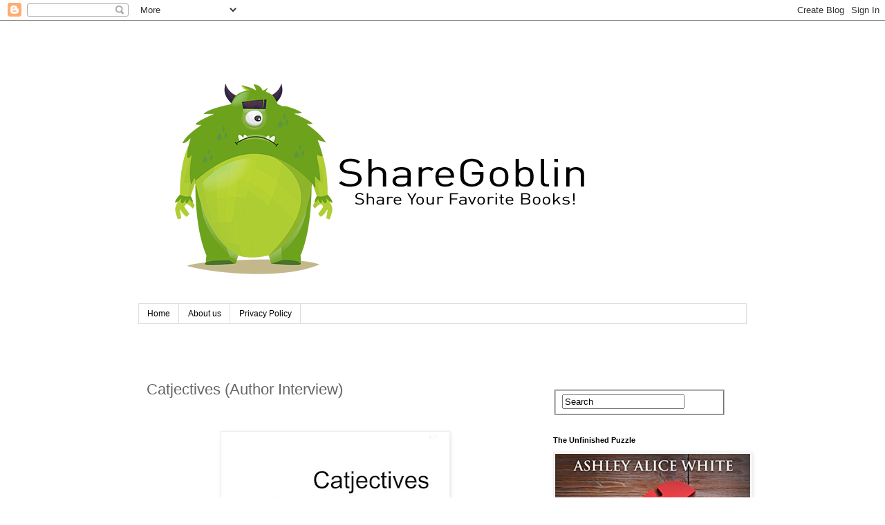

--- FILE ---
content_type: text/html; charset=UTF-8
request_url: https://www.sharegoblin.com/2023/10/catjectives-author-interview.html
body_size: 15416
content:
<!DOCTYPE html>
<html class='v2' dir='ltr' lang='en'>
<head>
<link href='https://www.blogger.com/static/v1/widgets/335934321-css_bundle_v2.css' rel='stylesheet' type='text/css'/>
<meta content='width=1100' name='viewport'/>
<meta content='text/html; charset=UTF-8' http-equiv='Content-Type'/>
<meta content='blogger' name='generator'/>
<link href='https://www.sharegoblin.com/favicon.ico' rel='icon' type='image/x-icon'/>
<link href='https://www.sharegoblin.com/2023/10/catjectives-author-interview.html' rel='canonical'/>
<link rel="alternate" type="application/atom+xml" title="ShareGoblin - Atom" href="https://www.sharegoblin.com/feeds/posts/default" />
<link rel="alternate" type="application/rss+xml" title="ShareGoblin - RSS" href="https://www.sharegoblin.com/feeds/posts/default?alt=rss" />
<link rel="service.post" type="application/atom+xml" title="ShareGoblin - Atom" href="https://www.blogger.com/feeds/3522453621008299512/posts/default" />

<link rel="alternate" type="application/atom+xml" title="ShareGoblin - Atom" href="https://www.sharegoblin.com/feeds/9074991397550275857/comments/default" />
<!--Can't find substitution for tag [blog.ieCssRetrofitLinks]-->
<link href='https://blogger.googleusercontent.com/img/b/R29vZ2xl/AVvXsEjpQv6SaPBpo7WdYrIKnkdmbchwGi_FDJFj4Ol-RSJjzlVq-YpRzb5DT3a8yxwTpblVHe26JABZCVoWAGEfwq8KaZCnEHvYLzZWgJ00OaiIKx7_soyX3VzNrcZQwIJ2zFeBoDhBoBizDwTlzaICjksHQGvszTycOxHGuV0ydL5XjGbF6C9KwPVIRO4VCBA/s320/51YCcj1iNlL._SY466_.jpg' rel='image_src'/>
<meta content='https://www.sharegoblin.com/2023/10/catjectives-author-interview.html' property='og:url'/>
<meta content='Catjectives (Author Interview)' property='og:title'/>
<meta content='  https://www.amazon.com/Catjectives-Arlene-Maguire/dp/B0CK3MYH5B What inspired combining vocabulary development with the whimsical world of...' property='og:description'/>
<meta content='https://blogger.googleusercontent.com/img/b/R29vZ2xl/AVvXsEjpQv6SaPBpo7WdYrIKnkdmbchwGi_FDJFj4Ol-RSJjzlVq-YpRzb5DT3a8yxwTpblVHe26JABZCVoWAGEfwq8KaZCnEHvYLzZWgJ00OaiIKx7_soyX3VzNrcZQwIJ2zFeBoDhBoBizDwTlzaICjksHQGvszTycOxHGuV0ydL5XjGbF6C9KwPVIRO4VCBA/w1200-h630-p-k-no-nu/51YCcj1iNlL._SY466_.jpg' property='og:image'/>
<title>ShareGoblin: Catjectives (Author Interview)</title>
<style id='page-skin-1' type='text/css'><!--
/*
-----------------------------------------------
Blogger Template Style
Name:     Simple
Designer: Blogger
URL:      www.blogger.com
----------------------------------------------- */
/* Content
----------------------------------------------- */
body {
font: normal normal 12px 'Trebuchet MS', Trebuchet, Verdana, sans-serif;
color: #666666;
background: #ffffff none repeat scroll top left;
padding: 0 0 0 0;
}
html body .region-inner {
min-width: 0;
max-width: 100%;
width: auto;
}
h2 {
font-size: 22px;
}
a:link {
text-decoration:none;
color: #2288bb;
}
a:visited {
text-decoration:none;
color: #888888;
}
a:hover {
text-decoration:underline;
color: #33aaff;
}
.body-fauxcolumn-outer .fauxcolumn-inner {
background: transparent none repeat scroll top left;
_background-image: none;
}
.body-fauxcolumn-outer .cap-top {
position: absolute;
z-index: 1;
height: 400px;
width: 100%;
}
.body-fauxcolumn-outer .cap-top .cap-left {
width: 100%;
background: transparent none repeat-x scroll top left;
_background-image: none;
}
.content-outer {
-moz-box-shadow: 0 0 0 rgba(0, 0, 0, .15);
-webkit-box-shadow: 0 0 0 rgba(0, 0, 0, .15);
-goog-ms-box-shadow: 0 0 0 #333333;
box-shadow: 0 0 0 rgba(0, 0, 0, .15);
margin-bottom: 1px;
}
.content-inner {
padding: 10px 40px;
}
.content-inner {
background-color: #ffffff;
}
/* Header
----------------------------------------------- */
.header-outer {
background: transparent none repeat-x scroll 0 -400px;
_background-image: none;
}
.Header h1 {
font: normal normal 40px 'Trebuchet MS',Trebuchet,Verdana,sans-serif;
color: #000000;
text-shadow: 0 0 0 rgba(0, 0, 0, .2);
}
.Header h1 a {
color: #000000;
}
.Header .description {
font-size: 18px;
color: #000000;
}
.header-inner .Header .titlewrapper {
padding: 22px 0;
}
.header-inner .Header .descriptionwrapper {
padding: 0 0;
}
/* Tabs
----------------------------------------------- */
.tabs-inner .section:first-child {
border-top: 0 solid #dddddd;
}
.tabs-inner .section:first-child ul {
margin-top: -1px;
border-top: 1px solid #dddddd;
border-left: 1px solid #dddddd;
border-right: 1px solid #dddddd;
}
.tabs-inner .widget ul {
background: transparent none repeat-x scroll 0 -800px;
_background-image: none;
border-bottom: 1px solid #dddddd;
margin-top: 0;
margin-left: -30px;
margin-right: -30px;
}
.tabs-inner .widget li a {
display: inline-block;
padding: .6em 1em;
font: normal normal 12px 'Trebuchet MS', Trebuchet, Verdana, sans-serif;
color: #000000;
border-left: 1px solid #ffffff;
border-right: 1px solid #dddddd;
}
.tabs-inner .widget li:first-child a {
border-left: none;
}
.tabs-inner .widget li.selected a, .tabs-inner .widget li a:hover {
color: #000000;
background-color: #eeeeee;
text-decoration: none;
}
/* Columns
----------------------------------------------- */
.main-outer {
border-top: 0 solid transparent;
}
.fauxcolumn-left-outer .fauxcolumn-inner {
border-right: 1px solid transparent;
}
.fauxcolumn-right-outer .fauxcolumn-inner {
border-left: 1px solid transparent;
}
/* Headings
----------------------------------------------- */
div.widget > h2,
div.widget h2.title {
margin: 0 0 1em 0;
font: normal bold 11px 'Trebuchet MS',Trebuchet,Verdana,sans-serif;
color: #000000;
}
/* Widgets
----------------------------------------------- */
.widget .zippy {
color: #999999;
text-shadow: 2px 2px 1px rgba(0, 0, 0, .1);
}
.widget .popular-posts ul {
list-style: none;
}
/* Posts
----------------------------------------------- */
h2.date-header {
font: normal bold 11px Arial, Tahoma, Helvetica, FreeSans, sans-serif;
}
.date-header span {
background-color: #bbbbbb;
color: #ffffff;
padding: 0.4em;
letter-spacing: 3px;
margin: inherit;
}
.main-inner {
padding-top: 35px;
padding-bottom: 65px;
}
.main-inner .column-center-inner {
padding: 0 0;
}
.main-inner .column-center-inner .section {
margin: 0 1em;
}
.post {
margin: 0 0 45px 0;
}
h3.post-title, .comments h4 {
font: normal normal 22px 'Trebuchet MS',Trebuchet,Verdana,sans-serif;
margin: .75em 0 0;
}
.post-body {
font-size: 110%;
line-height: 1.4;
position: relative;
}
.post-body img, .post-body .tr-caption-container, .Profile img, .Image img,
.BlogList .item-thumbnail img {
padding: 2px;
background: #ffffff;
border: 1px solid #eeeeee;
-moz-box-shadow: 1px 1px 5px rgba(0, 0, 0, .1);
-webkit-box-shadow: 1px 1px 5px rgba(0, 0, 0, .1);
box-shadow: 1px 1px 5px rgba(0, 0, 0, .1);
}
.post-body img, .post-body .tr-caption-container {
padding: 5px;
}
.post-body .tr-caption-container {
color: #666666;
}
.post-body .tr-caption-container img {
padding: 0;
background: transparent;
border: none;
-moz-box-shadow: 0 0 0 rgba(0, 0, 0, .1);
-webkit-box-shadow: 0 0 0 rgba(0, 0, 0, .1);
box-shadow: 0 0 0 rgba(0, 0, 0, .1);
}
.post-header {
margin: 0 0 1.5em;
line-height: 1.6;
font-size: 90%;
}
.post-footer {
margin: 20px -2px 0;
padding: 5px 10px;
color: #666666;
background-color: #eeeeee;
border-bottom: 1px solid #eeeeee;
line-height: 1.6;
font-size: 90%;
}
#comments .comment-author {
padding-top: 1.5em;
border-top: 1px solid transparent;
background-position: 0 1.5em;
}
#comments .comment-author:first-child {
padding-top: 0;
border-top: none;
}
.avatar-image-container {
margin: .2em 0 0;
}
#comments .avatar-image-container img {
border: 1px solid #eeeeee;
}
/* Comments
----------------------------------------------- */
.comments .comments-content .icon.blog-author {
background-repeat: no-repeat;
background-image: url([data-uri]);
}
.comments .comments-content .loadmore a {
border-top: 1px solid #999999;
border-bottom: 1px solid #999999;
}
.comments .comment-thread.inline-thread {
background-color: #eeeeee;
}
.comments .continue {
border-top: 2px solid #999999;
}
/* Accents
---------------------------------------------- */
.section-columns td.columns-cell {
border-left: 1px solid transparent;
}
.blog-pager {
background: transparent url(https://resources.blogblog.com/blogblog/data/1kt/simple/paging_dot.png) repeat-x scroll top center;
}
.blog-pager-older-link, .home-link,
.blog-pager-newer-link {
background-color: #ffffff;
padding: 5px;
}
.footer-outer {
border-top: 1px dashed #bbbbbb;
}
/* Mobile
----------------------------------------------- */
body.mobile  {
background-size: auto;
}
.mobile .body-fauxcolumn-outer {
background: transparent none repeat scroll top left;
}
.mobile .body-fauxcolumn-outer .cap-top {
background-size: 100% auto;
}
.mobile .content-outer {
-webkit-box-shadow: 0 0 3px rgba(0, 0, 0, .15);
box-shadow: 0 0 3px rgba(0, 0, 0, .15);
}
.mobile .tabs-inner .widget ul {
margin-left: 0;
margin-right: 0;
}
.mobile .post {
margin: 0;
}
.mobile .main-inner .column-center-inner .section {
margin: 0;
}
.mobile .date-header span {
padding: 0.1em 10px;
margin: 0 -10px;
}
.mobile h3.post-title {
margin: 0;
}
.mobile .blog-pager {
background: transparent none no-repeat scroll top center;
}
.mobile .footer-outer {
border-top: none;
}
.mobile .main-inner, .mobile .footer-inner {
background-color: #ffffff;
}
.mobile-index-contents {
color: #666666;
}
.mobile-link-button {
background-color: #2288bb;
}
.mobile-link-button a:link, .mobile-link-button a:visited {
color: #ffffff;
}
.mobile .tabs-inner .section:first-child {
border-top: none;
}
.mobile .tabs-inner .PageList .widget-content {
background-color: #eeeeee;
color: #000000;
border-top: 1px solid #dddddd;
border-bottom: 1px solid #dddddd;
}
.mobile .tabs-inner .PageList .widget-content .pagelist-arrow {
border-left: 1px solid #dddddd;
}

--></style>
<style id='template-skin-1' type='text/css'><!--
body {
min-width: 960px;
}
.content-outer, .content-fauxcolumn-outer, .region-inner {
min-width: 960px;
max-width: 960px;
_width: 960px;
}
.main-inner .columns {
padding-left: 0;
padding-right: 310px;
}
.main-inner .fauxcolumn-center-outer {
left: 0;
right: 310px;
/* IE6 does not respect left and right together */
_width: expression(this.parentNode.offsetWidth -
parseInt("0") -
parseInt("310px") + 'px');
}
.main-inner .fauxcolumn-left-outer {
width: 0;
}
.main-inner .fauxcolumn-right-outer {
width: 310px;
}
.main-inner .column-left-outer {
width: 0;
right: 100%;
margin-left: -0;
}
.main-inner .column-right-outer {
width: 310px;
margin-right: -310px;
}
#layout {
min-width: 0;
}
#layout .content-outer {
min-width: 0;
width: 800px;
}
#layout .region-inner {
min-width: 0;
width: auto;
}
body#layout div.add_widget {
padding: 8px;
}
body#layout div.add_widget a {
margin-left: 32px;
}
--></style>
<link href='https://www.blogger.com/dyn-css/authorization.css?targetBlogID=3522453621008299512&amp;zx=d4a9d91c-94b2-4017-bf12-44fe816c5c02' media='none' onload='if(media!=&#39;all&#39;)media=&#39;all&#39;' rel='stylesheet'/><noscript><link href='https://www.blogger.com/dyn-css/authorization.css?targetBlogID=3522453621008299512&amp;zx=d4a9d91c-94b2-4017-bf12-44fe816c5c02' rel='stylesheet'/></noscript>
<meta name='google-adsense-platform-account' content='ca-host-pub-1556223355139109'/>
<meta name='google-adsense-platform-domain' content='blogspot.com'/>

<!-- data-ad-client=ca-pub-7272399820240063 -->

</head>
<body class='loading variant-simplysimple'>
<div class='navbar section' id='navbar' name='Navbar'><div class='widget Navbar' data-version='1' id='Navbar1'><script type="text/javascript">
    function setAttributeOnload(object, attribute, val) {
      if(window.addEventListener) {
        window.addEventListener('load',
          function(){ object[attribute] = val; }, false);
      } else {
        window.attachEvent('onload', function(){ object[attribute] = val; });
      }
    }
  </script>
<div id="navbar-iframe-container"></div>
<script type="text/javascript" src="https://apis.google.com/js/platform.js"></script>
<script type="text/javascript">
      gapi.load("gapi.iframes:gapi.iframes.style.bubble", function() {
        if (gapi.iframes && gapi.iframes.getContext) {
          gapi.iframes.getContext().openChild({
              url: 'https://www.blogger.com/navbar/3522453621008299512?po\x3d9074991397550275857\x26origin\x3dhttps://www.sharegoblin.com',
              where: document.getElementById("navbar-iframe-container"),
              id: "navbar-iframe"
          });
        }
      });
    </script><script type="text/javascript">
(function() {
var script = document.createElement('script');
script.type = 'text/javascript';
script.src = '//pagead2.googlesyndication.com/pagead/js/google_top_exp.js';
var head = document.getElementsByTagName('head')[0];
if (head) {
head.appendChild(script);
}})();
</script>
</div></div>
<div class='body-fauxcolumns'>
<div class='fauxcolumn-outer body-fauxcolumn-outer'>
<div class='cap-top'>
<div class='cap-left'></div>
<div class='cap-right'></div>
</div>
<div class='fauxborder-left'>
<div class='fauxborder-right'></div>
<div class='fauxcolumn-inner'>
</div>
</div>
<div class='cap-bottom'>
<div class='cap-left'></div>
<div class='cap-right'></div>
</div>
</div>
</div>
<div class='content'>
<div class='content-fauxcolumns'>
<div class='fauxcolumn-outer content-fauxcolumn-outer'>
<div class='cap-top'>
<div class='cap-left'></div>
<div class='cap-right'></div>
</div>
<div class='fauxborder-left'>
<div class='fauxborder-right'></div>
<div class='fauxcolumn-inner'>
</div>
</div>
<div class='cap-bottom'>
<div class='cap-left'></div>
<div class='cap-right'></div>
</div>
</div>
</div>
<div class='content-outer'>
<div class='content-cap-top cap-top'>
<div class='cap-left'></div>
<div class='cap-right'></div>
</div>
<div class='fauxborder-left content-fauxborder-left'>
<div class='fauxborder-right content-fauxborder-right'></div>
<div class='content-inner'>
<header>
<div class='header-outer'>
<div class='header-cap-top cap-top'>
<div class='cap-left'></div>
<div class='cap-right'></div>
</div>
<div class='fauxborder-left header-fauxborder-left'>
<div class='fauxborder-right header-fauxborder-right'></div>
<div class='region-inner header-inner'>
<div class='header section' id='header' name='Header'><div class='widget Header' data-version='1' id='Header1'>
<div id='header-inner'>
<a href='https://www.sharegoblin.com/' style='display: block'>
<img alt='ShareGoblin' height='400px; ' id='Header1_headerimg' src='https://blogger.googleusercontent.com/img/b/R29vZ2xl/AVvXsEhZ_OVz-pFf60pb8x6uiK_iqQRJa8-gLocgEywhzCUN4EkELBDHeE-WMElbxjmzjg0xStwThmtz03aLdX7CtqhiUEjaJdZcOGYNu9yN4uZmzI4bHAmSJ94xRRIC3nLGikQd5P5Q_3uVJUI/s1600/sg+logo.jpg' style='display: block' width='700px; '/>
</a>
</div>
</div></div>
</div>
</div>
<div class='header-cap-bottom cap-bottom'>
<div class='cap-left'></div>
<div class='cap-right'></div>
</div>
</div>
</header>
<div class='tabs-outer'>
<div class='tabs-cap-top cap-top'>
<div class='cap-left'></div>
<div class='cap-right'></div>
</div>
<div class='fauxborder-left tabs-fauxborder-left'>
<div class='fauxborder-right tabs-fauxborder-right'></div>
<div class='region-inner tabs-inner'>
<div class='tabs section' id='crosscol' name='Cross-Column'><div class='widget PageList' data-version='1' id='PageList1'>
<h2>Pages</h2>
<div class='widget-content'>
<ul>
<li>
<a href='https://www.sharegoblin.com/'>Home</a>
</li>
<li>
<a href='https://www.sharegoblin.com/p/about-us.html'>About us</a>
</li>
<li>
<a href='https://www.sharegoblin.com/p/privacy-policy.html'>Privacy Policy</a>
</li>
</ul>
<div class='clear'></div>
</div>
</div></div>
<div class='tabs section' id='crosscol-overflow' name='Cross-Column 2'><div class='widget HTML' data-version='1' id='HTML2'>
<div class='widget-content'>
<div class="sharethis-inline-share-buttons"></div>
</div>
<div class='clear'></div>
</div></div>
</div>
</div>
<div class='tabs-cap-bottom cap-bottom'>
<div class='cap-left'></div>
<div class='cap-right'></div>
</div>
</div>
<div class='main-outer'>
<div class='main-cap-top cap-top'>
<div class='cap-left'></div>
<div class='cap-right'></div>
</div>
<div class='fauxborder-left main-fauxborder-left'>
<div class='fauxborder-right main-fauxborder-right'></div>
<div class='region-inner main-inner'>
<div class='columns fauxcolumns'>
<div class='fauxcolumn-outer fauxcolumn-center-outer'>
<div class='cap-top'>
<div class='cap-left'></div>
<div class='cap-right'></div>
</div>
<div class='fauxborder-left'>
<div class='fauxborder-right'></div>
<div class='fauxcolumn-inner'>
</div>
</div>
<div class='cap-bottom'>
<div class='cap-left'></div>
<div class='cap-right'></div>
</div>
</div>
<div class='fauxcolumn-outer fauxcolumn-left-outer'>
<div class='cap-top'>
<div class='cap-left'></div>
<div class='cap-right'></div>
</div>
<div class='fauxborder-left'>
<div class='fauxborder-right'></div>
<div class='fauxcolumn-inner'>
</div>
</div>
<div class='cap-bottom'>
<div class='cap-left'></div>
<div class='cap-right'></div>
</div>
</div>
<div class='fauxcolumn-outer fauxcolumn-right-outer'>
<div class='cap-top'>
<div class='cap-left'></div>
<div class='cap-right'></div>
</div>
<div class='fauxborder-left'>
<div class='fauxborder-right'></div>
<div class='fauxcolumn-inner'>
</div>
</div>
<div class='cap-bottom'>
<div class='cap-left'></div>
<div class='cap-right'></div>
</div>
</div>
<!-- corrects IE6 width calculation -->
<div class='columns-inner'>
<div class='column-center-outer'>
<div class='column-center-inner'>
<div class='main section' id='main' name='Main'><div class='widget Blog' data-version='1' id='Blog1'>
<div class='blog-posts hfeed'>

          <div class="date-outer">
        

          <div class="date-posts">
        
<div class='post-outer'>
<div class='post hentry uncustomized-post-template' itemprop='blogPost' itemscope='itemscope' itemtype='http://schema.org/BlogPosting'>
<meta content='https://blogger.googleusercontent.com/img/b/R29vZ2xl/AVvXsEjpQv6SaPBpo7WdYrIKnkdmbchwGi_FDJFj4Ol-RSJjzlVq-YpRzb5DT3a8yxwTpblVHe26JABZCVoWAGEfwq8KaZCnEHvYLzZWgJ00OaiIKx7_soyX3VzNrcZQwIJ2zFeBoDhBoBizDwTlzaICjksHQGvszTycOxHGuV0ydL5XjGbF6C9KwPVIRO4VCBA/s320/51YCcj1iNlL._SY466_.jpg' itemprop='image_url'/>
<meta content='3522453621008299512' itemprop='blogId'/>
<meta content='9074991397550275857' itemprop='postId'/>
<a name='9074991397550275857'></a>
<h3 class='post-title entry-title' itemprop='name'>
Catjectives (Author Interview)
</h3>
<div class='post-header'>
<div class='post-header-line-1'></div>
</div>
<div class='post-body entry-content' id='post-body-9074991397550275857' itemprop='description articleBody'>
<p>&nbsp;</p><div class="separator" style="clear: both; text-align: center;"><a href="https://www.amazon.com/Catjectives-Arlene-Maguire/dp/B0CK3MYH5B" imageanchor="1" style="margin-left: 1em; margin-right: 1em;" target="_blank"><img border="0" data-original-height="466" data-original-width="466" height="320" src="https://blogger.googleusercontent.com/img/b/R29vZ2xl/AVvXsEjpQv6SaPBpo7WdYrIKnkdmbchwGi_FDJFj4Ol-RSJjzlVq-YpRzb5DT3a8yxwTpblVHe26JABZCVoWAGEfwq8KaZCnEHvYLzZWgJ00OaiIKx7_soyX3VzNrcZQwIJ2zFeBoDhBoBizDwTlzaICjksHQGvszTycOxHGuV0ydL5XjGbF6C9KwPVIRO4VCBA/s320/51YCcj1iNlL._SY466_.jpg" width="320" /></a></div><div class="separator" style="clear: both; text-align: center;"><br /></div><a href="https://www.amazon.com/Catjectives-Arlene-Maguire/dp/B0CK3MYH5B" style="background-color: white; color: #1dbf73; font-family: Macan, &quot;Helvetica Neue&quot;, Helvetica, Arial, sans-serif; font-size: 16px; text-decoration-line: none; transition: color 0.2s ease 0s; white-space-collapse: preserve;" target="_blank">https://www.amazon.com/Catjectives-Arlene-Maguire/dp/B0CK3MYH5B</a><p></p><p class="MsoNormal"><b style="mso-bidi-font-weight: normal;">What inspired
combining vocabulary development with the whimsical world of cats in
Catjectives? <o:p></o:p></b></p>

<p class="MsoNormal">The idea for an ABC cat book came to me first.<span style="mso-spacerun: yes;">&nbsp; </span>From there, I realized I needed to develop
synonyms for each letter and then makeup poems to add content.<b style="mso-bidi-font-weight: normal;"><o:p></o:p></b></p><p class="MsoNormal"><br /></p>

<p class="MsoNormal"><b style="mso-bidi-font-weight: normal;">Can you share a bit
about the creative process behind the artwork in Catjectives?<o:p></o:p></b></p>

<p class="MsoNormal">I&#8217;d been looking for an artist for a long time but never
found anyone willing to do all the work or that was affordable or talented
enough. A girlfriend of mine had a granddaughter that could draw. I had her
send samples and fell in love with her skill.<span style="mso-spacerun: yes;">&nbsp;
</span>We were a perfect match, and she was affordable!<o:p></o:p></p><p class="MsoNormal"><br /></p>

<p class="MsoNormal"><b style="mso-bidi-font-weight: normal;">How did you select
which adjectives to feature in the book? Were there any Catjectives that didn&#8217;t
make the cut? </b><o:p></o:p></p>

<p class="MsoNormal">I searched for words that the children could understand,
relate to, and be drawn to.<b style="mso-bidi-font-weight: normal;"><o:p></o:p></b></p><p class="MsoNormal"><br /></p>

<p class="MsoNormal"><b style="mso-bidi-font-weight: normal;">What age range do you
think will benefit the most from the vocabulary aspect of the book? <o:p></o:p></b></p>

<p class="MsoNormal">Young readers, 5-7, will enjoy the pictures. Some will grasp
the vocabulary.<span style="mso-spacerun: yes;">&nbsp; </span>Perhaps 8 - 9-year-olds
can handle the words, but I think the parents and grandparents will also enjoy
it for its creativity, uniqueness,, and just plain fun.<o:p></o:p></p>

<p class="MsoNormal"><b style="mso-bidi-font-weight: normal;"><o:p>&nbsp;</o:p></b></p>

<p class="MsoNormal"><b style="mso-bidi-font-weight: normal;">How do you envision
adults interacting with Catjectives as a coffee table book? <o:p></o:p></b></p>

<p class="MsoNormal">This is the sort of book you can leave around in the living
room or bathroom, where adults can pick it up anytime and find the pictures
amusing while nourishing their word power.<o:p></o:p></p>

<p class="MsoNormal"><b style="mso-bidi-font-weight: normal;"><o:p>&nbsp;</o:p></b></p>

<p class="MsoNormal"><b style="mso-bidi-font-weight: normal;">Do you have a
favorite Catjectives and accompanying illustration from the book? <o:p></o:p></b></p>

<p class="MsoNormal">For me, Valued Valerie takes the prize! She&#8217;s pretty,
chunky, and oh, so snuggly.<o:p></o:p></p>

<p class="MsoNormal"><b style="mso-bidi-font-weight: normal;"><o:p>&nbsp;</o:p></b></p>

<p class="MsoNormal"><b style="mso-bidi-font-weight: normal;">Was there a
particular message or feeling you wanted to convey through Catjectives?<o:p></o:p></b></p>

<p class="MsoNormal">I just want people to have fun whenever they pick up the
book to read and look at the pictures.<o:p></o:p></p>

<p class="MsoNormal"><b style="mso-bidi-font-weight: normal;"><o:p>&nbsp;</o:p></b></p>

<p class="MsoNormal"><b style="mso-bidi-font-weight: normal;">What feedback have
you received from readers so far? <o:p></o:p></b></p>

<p class="MsoNormal">The response has been extremely favorable. Many people are
writing positive comments.<o:p></o:p></p>

<p class="MsoNormal"><b style="mso-bidi-font-weight: normal;"><o:p>&nbsp;</o:p></b></p>

<p class="MsoNormal"><b style="mso-bidi-font-weight: normal;">How did you ensure
the book was equally appealing to both children and adults?<o:p></o:p></b></p>

<p class="MsoNormal">I made sure the vocabulary was a bit challenging for young
people so it could stretch their vocabulary and not be too easy for adults,
either.<span style="mso-spacerun: yes;">&nbsp; </span>The pictures, of course, would
appeal to young and old alike.<o:p></o:p></p>

<p class="MsoNormal"><b style="mso-bidi-font-weight: normal;"><o:p>&nbsp;</o:p></b></p>

<p class="MsoNormal"><b style="mso-bidi-font-weight: normal;">Are there any plans
for a follow-up or similar style book in the future? <o:p></o:p></b></p>

<p class="MsoNormal">A number of people have requested that I do a similar book
for dogs. I have quite a few ideas floating around in my head. We&#8217;ll see what
the future holds.<o:p></o:p></p>

<p class="MsoNormal"><a href="https://sharilikesfruit.com/arlene-maguire-books/" style="background-color: white; color: #1dbf73; font-family: Macan, &quot;Helvetica Neue&quot;, Helvetica, Arial, sans-serif; font-size: 16px; text-decoration-line: none; transition: color 0.2s ease 0s; white-space-collapse: preserve;" target="_blank">https://sharilikesfruit.com/arlene-maguire-books/</a></p>
<div style='clear: both;'></div>
</div>
<div class='post-footer'>
<div class='post-footer-line post-footer-line-1'>
<span class='post-author vcard'>
</span>
<span class='post-timestamp'>
</span>
<span class='post-comment-link'>
</span>
<span class='post-icons'>
</span>
<div class='post-share-buttons goog-inline-block'>
</div>
</div>
<div class='post-footer-line post-footer-line-2'>
<span class='post-labels'>
</span>
</div>
<div class='post-footer-line post-footer-line-3'>
<span class='post-location'>
</span>
</div>
</div>
</div>
<div class='comments' id='comments'>
<a name='comments'></a>
</div>
</div>

        </div></div>
      
</div>
<div class='blog-pager' id='blog-pager'>
<span id='blog-pager-newer-link'>
<a class='blog-pager-newer-link' href='https://www.sharegoblin.com/2023/10/the-power-of-self-care-transforming.html' id='Blog1_blog-pager-newer-link' title='Newer Post'>Newer Post</a>
</span>
<span id='blog-pager-older-link'>
<a class='blog-pager-older-link' href='https://www.sharegoblin.com/2023/10/magic-in-mountains-christmas-adventure.html' id='Blog1_blog-pager-older-link' title='Older Post'>Older Post</a>
</span>
<a class='home-link' href='https://www.sharegoblin.com/'>Home</a>
</div>
<div class='clear'></div>
<div class='post-feeds'>
</div>
</div><div class='widget HTML' data-version='1' id='HTML3'>
<div class='widget-content'>
<div class="sharethis-inline-share-buttons"></div>
</div>
<div class='clear'></div>
</div></div>
</div>
</div>
<div class='column-left-outer'>
<div class='column-left-inner'>
<aside>
</aside>
</div>
</div>
<div class='column-right-outer'>
<div class='column-right-inner'>
<aside>
<div class='sidebar section' id='sidebar-right-1'><div class='widget HTML' data-version='1' id='HTML1'>
<div class='widget-content'>
<script type="text/javascript" src="https://platform-api.sharethis.com/js/sharethis.js#property=661fc0596246300019cd2242&product=inline-share-buttons&source=platform" async="async"></script>
</div>
<div class='clear'></div>
</div><div class='widget HTML' data-version='1' id='HTML104'>
<div class='widget-content'>
<form action='/search' class='search-form' id='searchform' method='get'>
<fieldset>
<input id='s' name='q' onfocus='if(this.value==&#39;Search&#39;)this.value=&#39;&#39;;' style='outline:none;' type='text' value='Search'/>
</fieldset>
</form>
</div>
</div><div class='widget Image' data-version='1' id='Image2'>
<h2>The Unfinished Puzzle</h2>
<div class='widget-content'>
<a href='https://www.amazon.com/dp/B079ZNGSW2/'>
<img alt='The Unfinished Puzzle' height='423' id='Image2_img' src='https://blogger.googleusercontent.com/img/b/R29vZ2xl/AVvXsEh2dW1UCsj9NkXFbIYE9INFWI11B1TvTQTqc4Msi5nzsu6lsyCv7JC3dKGs6EhHIskIAabFmDyTQB-YD-uAWKZ9twVzz1EAJT6lXfkfX6In1kMwM1ELZt-ur6G44liOqDY3q52xkidpk_E/s1600/51eDDzfe5bL.jpg' width='282'/>
</a>
<br/>
</div>
<div class='clear'></div>
</div><div class='widget Image' data-version='1' id='Image1'>
<h2>Blogs Change Lives</h2>
<div class='widget-content'>
<a href='www.blogschangelivesbook.com'>
<img alt='Blogs Change Lives' height='450' id='Image1_img' src='https://blogger.googleusercontent.com/img/b/R29vZ2xl/AVvXsEieIKmyJ6cWdt3Pzg0LnDtTqrY1UADEplvSapt1bnyCsf72_I1CZHJ9CyIcUR43VPwVy3pZMG9hwQyf_VeXQU-1Nu1O9wTHaBpugpOqW-kSGQbDWlGEjtPtB5zZiMNxl6gxesSwrNq3__I/s1600/51WHI0ug7KL.jpg' width='282'/>
</a>
<br/>
</div>
<div class='clear'></div>
</div><div class='widget Image' data-version='1' id='Image99'>
<h2>Featured</h2>
<div class='widget-content'>
<img alt='Featured' height='346' id='Image99_img' src='https://blogger.googleusercontent.com/img/b/R29vZ2xl/AVvXsEgsOfvFrYTUmFx1TbGl80_hQzv6YkZzN_byDBF5Jru4YKOUhrfn4zfJmwPHBIAooTkyGdPkqOqfIk-C3Txk39IrZrr0nfmOL887e5gi1bDoHupK37IPaXWsk8HZswO3VWsaV1w4bC60UTo/s1600/51Fp%252BK36izL._SY346_.jpg' width='211'/>
<br/>
<span class='caption'>Featured</span>
</div>
<div class='clear'></div>
</div><div class='widget PopularPosts' data-version='1' id='PopularPosts1'>
<h2>Popular Posts</h2>
<div class='widget-content popular-posts'>
<ul>
<li>
<div class='item-content'>
<div class='item-thumbnail'>
<a href='https://www.sharegoblin.com/2018/02/the-price-of-success-understanding-cost.html' target='_blank'>
<img alt='' border='0' src='https://blogger.googleusercontent.com/img/b/R29vZ2xl/AVvXsEi9CS1ctg0nBAqmB5Qh2uYKnZYRkCjltrsyi76P0DvNsysufBUB6iSLjP2wZ6aUTnNsN_TbGPt01-9V7Bo38z7ghuIf7RV7OoQvUuaNuQE58OzTnQveGt1G0qW5TAq6qbSEOUndtrTl2t2Z/w72-h72-p-k-no-nu/51vS0-8MrLL._SY346_.jpg'/>
</a>
</div>
<div class='item-title'><a href='https://www.sharegoblin.com/2018/02/the-price-of-success-understanding-cost.html'>The Price of Success: Understanding the Cost of Getting a College Degree</a></div>
<div class='item-snippet'>    https://www.amazon.com/dp/B079VGG6FM/ &#160; &#160;&#160;   Although the process of preparing for college comes with a price, any student willing to pa...</div>
</div>
<div style='clear: both;'></div>
</li>
<li>
<div class='item-content'>
<div class='item-thumbnail'>
<a href='https://www.sharegoblin.com/2024/02/editorial-review-for-unstoppable.html' target='_blank'>
<img alt='' border='0' src='https://blogger.googleusercontent.com/img/b/R29vZ2xl/AVvXsEhnVrR2X5_ECcL3QZ08hqZnc8-Pol2lj06oLkZs6ONtwYL8njMwA1ED24X9BCBkUL9u4cVBhxabWGUgpiaJb5EH0ODM8xaALPLs_NQZJBc8vBFTOdu8vTBPV3g1nhzsjGJWyGOkfBbTByEQF93QCtVPXTDdmly3CoOnQ4kVZAwCLUB93yXqVMicNhBTG0w/w72-h72-p-k-no-nu/61MexVbpUvL._SY385_.jpg'/>
</a>
</div>
<div class='item-title'><a href='https://www.sharegoblin.com/2024/02/editorial-review-for-unstoppable.html'>Editorial Review For The Unstoppable Mindset: From Stuck to Dominating in Life and The Boardroom by Pete Vanderveen</a></div>
<div class='item-snippet'>https://a.co/d/9A6XSw4 Editorial Review For  The Unstoppable Mindset: From Stuck to Dominating in Life and The Boardroom  by Pete Vanderveen...</div>
</div>
<div style='clear: both;'></div>
</li>
<li>
<div class='item-content'>
<div class='item-thumbnail'>
<a href='https://www.sharegoblin.com/2024/12/editorial-review-for-leads-first.html' target='_blank'>
<img alt='' border='0' src='https://blogger.googleusercontent.com/img/b/R29vZ2xl/AVvXsEh1WVpEw5dcd0e6fKQP1LuBX-nM-0k8iDg2drhpkzLgr8RKOXD0KZKttq7SAVwzIEg8sb6Mze8Ms7u49jiL8kMMHYK7EfttR5q0S3exUdEpDkgjSDv6O1B-pPdQS1fqqZhAyjbEIkX6d1MDjoLKDKftP6w8riwSZRJUAQnx5Ao5AWXRIEhNXlvg7o-YNmI/w72-h72-p-k-no-nu/41sll9SItEL._SY445_SX342_.jpg'/>
</a>
</div>
<div class='item-title'><a href='https://www.sharegoblin.com/2024/12/editorial-review-for-leads-first.html'>Editorial Review For Leads First: Everything Flows Downstream After Lead Generation</a></div>
<div class='item-snippet'>&#160; Editorial Review For Leads First: Everything Flows Downstream After Lead Generation   https://www.amazon.co.uk/LEADS-FIRST-Everything-Down...</div>
</div>
<div style='clear: both;'></div>
</li>
<li>
<div class='item-content'>
<div class='item-thumbnail'>
<a href='https://www.sharegoblin.com/2022/10/the-devils-guide-to-becoming-billionaire.html' target='_blank'>
<img alt='' border='0' src='https://blogger.googleusercontent.com/img/b/R29vZ2xl/AVvXsEgBSe8WFkzV-d_r6hMEYmxrKOY5AhsNSTMUZNpQuDpfvaNZpWhXiVmKUvUsAJMdJ2yrKDac9Q7u9dwUuUwGeYmV8cJzUjJG2CoF_8Jv7bSpbd78aABtEwiCMFbp1M0_sW9U1lKh9YcFWJoFEp4q1ztOJ38Vioi4b4rQ3hNusiUVb1cx7WVH_2uNVbK3/w72-h72-p-k-no-nu/41a9Ba8daaL.jpg'/>
</a>
</div>
<div class='item-title'><a href='https://www.sharegoblin.com/2022/10/the-devils-guide-to-becoming-billionaire.html'>The Devil's Guide To Becoming A Billionaire</a></div>
<div class='item-snippet'>https://www.amazon.com/dp/B0BHFJL2N9 &quot;I guided his hand as we fused together flesh and machine. A few fingers for counting&#8230; Tightened s...</div>
</div>
<div style='clear: both;'></div>
</li>
<li>
<div class='item-content'>
<div class='item-thumbnail'>
<a href='https://www.sharegoblin.com/2022/08/barefoot-in-boardroom-author-interview.html' target='_blank'>
<img alt='' border='0' src='https://blogger.googleusercontent.com/img/b/R29vZ2xl/AVvXsEhFvUb54pkcbENDbZfS3T79h3USrtpkFCxB7y6XK6_pIjVeGUiNSFrQMxs0lpF-aIG1wpoap7VUTdBd89tzK0J9Z0XEgDNCGhMHZ1Uhc2sa7O4CyX1_xwN5F3KZAdf8RPuotlRUXSisfr0kqnBdzzdCG5xiyezc2id0b6-wlDOpDPGc7rYZqpKYIXsb/w72-h72-p-k-no-nu/41fFgGPVXyL._SX311_BO1,204,203,200_.jpg'/>
</a>
</div>
<div class='item-title'><a href='https://www.sharegoblin.com/2022/08/barefoot-in-boardroom-author-interview.html'>Barefoot in the Boardroom (Author Interview)</a></div>
<div class='item-snippet'>&#160; https://www.amazon.com/dp/1631958127 Barefoot in the Boardroom looks like a great business guide. &#160; Can you tell us a little about it?   B...</div>
</div>
<div style='clear: both;'></div>
</li>
<li>
<div class='item-content'>
<div class='item-thumbnail'>
<a href='https://www.sharegoblin.com/2020/03/positively-georgia-author-interview.html' target='_blank'>
<img alt='' border='0' src='https://blogger.googleusercontent.com/img/b/R29vZ2xl/AVvXsEiYBwCE4i5TChnD3r-lR6M946HIGsnqvc2PPIMnnLQ5jbczSD-mE7ALNLBjAXOa9wRncvdE2Tt2IY3iGYKbZdJQ3spviyJ-ECn4uA-IKihEbZPZQY5V5IK_I30MoRxw3AiQSVxyhICp-_g/w72-h72-p-k-no-nu/51DMWiegulL._SX329_BO1%252C204%252C203%252C200_.jpg'/>
</a>
</div>
<div class='item-title'><a href='https://www.sharegoblin.com/2020/03/positively-georgia-author-interview.html'>Positively Georgia (Author Interview)</a></div>
<div class='item-snippet'>        www.amazon.com/Elizabeth-Ferris/e/B082P7LYLZ &#160; &#160;     Positively Georgia looks like a fun and motivational children&#8217;s book.&#160;&#160;Any plan...</div>
</div>
<div style='clear: both;'></div>
</li>
<li>
<div class='item-content'>
<div class='item-thumbnail'>
<a href='https://www.sharegoblin.com/2020/03/the-tent-mouse-and-rv-mouse-author.html' target='_blank'>
<img alt='' border='0' src='https://blogger.googleusercontent.com/img/b/R29vZ2xl/AVvXsEihXsUarT5Z2R4QveahEP8BGvwaTy8tPT8KzhFChzM_2qa2uYmgSeqGYtVcHrEokng6SzT-3i8HU8X-JdT4OpdiuYNtkQf9_n-EYUytqmLFAtLRrLrUDpdMDnWpCpFw83gCQSCi0dPSe-z7/w72-h72-p-k-no-nu/51xbs89biAL._SX260_.jpg'/>
</a>
</div>
<div class='item-title'><a href='https://www.sharegoblin.com/2020/03/the-tent-mouse-and-rv-mouse-author.html'>The Tent Mouse and the RV Mouse (Author Interview)</a></div>
<div class='item-snippet'>        https://kidscampingbooks.com &#160; &#160;     The Tent Mouse and The RV Mouse &#160;looks like a cute children&#8217;s book with beautiful illustrations...</div>
</div>
<div style='clear: both;'></div>
</li>
<li>
<div class='item-content'>
<div class='item-thumbnail'>
<a href='https://www.sharegoblin.com/2019/09/dream-dimension-author-interview.html' target='_blank'>
<img alt='' border='0' src='https://blogger.googleusercontent.com/img/b/R29vZ2xl/AVvXsEhnFA9apUXGseZy4T7douSPPA7AEtGwf7bZt2PHLQpjyZYxVua7WakvGTsvJQoztlhHMiO1nex9a9SNLPRkpSES15MvDftEByyckYN2fi_fWyeIL5tJFQCDnclZrfIHADT1SLh7g5rxXSo/w72-h72-p-k-no-nu/41a0nzKCE3L.jpg'/>
</a>
</div>
<div class='item-title'><a href='https://www.sharegoblin.com/2019/09/dream-dimension-author-interview.html'>Dream Dimension (Author Interview)</a></div>
<div class='item-snippet'>         www.amazon.co.uk/dp/B007LP9RTC &#160;&#160;     Dream Dimension  looks like a great fantasy book. &#160; Any plans to turn it into a series? &#160;   Y...</div>
</div>
<div style='clear: both;'></div>
</li>
<li>
<div class='item-content'>
<div class='item-thumbnail'>
<a href='https://www.sharegoblin.com/2023/01/the-near-death-sage-author-interview.html' target='_blank'>
<img alt='' border='0' src='https://blogger.googleusercontent.com/img/b/R29vZ2xl/AVvXsEgv8ivJ2EUdWJR-IsUouibRVeq3s3ptTkIb833jr7tUWUckQXGTwaL1UiWKPhGjOVaTcMUPn8MN6cNrXsOGaqQ-KA-3AUjNiGMJlCHR27WAi-jtYiXFhPQ9qbwfinNe1tNULlDmQbMLKwn8U7vNoJunTZbSsi4D-jWU3-2xf0WREExH--PExbbraoq4/w72-h72-p-k-no-nu/51SZhUh80UL._SY300_.jpg'/>
</a>
</div>
<div class='item-title'><a href='https://www.sharegoblin.com/2023/01/the-near-death-sage-author-interview.html'>The Near-Death Sage (Author Interview)</a></div>
<div class='item-snippet'>https://www.amazon.com/gp/product/B07P6T5VJD The Near-Death Sage looks like a great series. What can you tell us about it?&#160; The Paranormal R...</div>
</div>
<div style='clear: both;'></div>
</li>
<li>
<div class='item-content'>
<div class='item-thumbnail'>
<a href='https://www.sharegoblin.com/2022/07/the-inked-author-interview.html' target='_blank'>
<img alt='' border='0' src='https://blogger.googleusercontent.com/img/b/R29vZ2xl/AVvXsEjERIEqUWeJU85qb7Pv2yrXSz8zOJHqzBO0Ye6HmrVCENH2d2k1pLBT1Bk5t2-EuAETwdMrFfOJ3bSLgZWpmzZVBXqcWjj6DhUrlnpfKfFNywpR5KnmJNqa8mMayrkpAmH_qT_BwU4fdPAgCg15elO-pqejB_YU0dBxG2fhTFfcjc5xW7WXV-xGyBiN/w72-h72-p-k-no-nu/416X0ENu2FL._SY346_.jpg'/>
</a>
</div>
<div class='item-title'><a href='https://www.sharegoblin.com/2022/07/the-inked-author-interview.html'>The Inked (Author Interview)</a></div>
<div class='item-snippet'>&#160;https://linktr.ee/kstreva The Inked &#160;looks like an exciting story. Can you tell us a little about Yuri, Britt, and Tanis? Of course! Yuri, ...</div>
</div>
<div style='clear: both;'></div>
</li>
</ul>
<div class='clear'></div>
</div>
</div><div class='widget BlogArchive' data-version='1' id='BlogArchive1'>
<h2>Archive</h2>
<div class='widget-content'>
<div id='ArchiveList'>
<div id='BlogArchive1_ArchiveList'>
<select id='BlogArchive1_ArchiveMenu'>
<option value=''>Archive</option>
<option value='https://www.sharegoblin.com/2026/01/'>January (4)</option>
<option value='https://www.sharegoblin.com/2025/12/'>December (15)</option>
<option value='https://www.sharegoblin.com/2025/11/'>November (12)</option>
<option value='https://www.sharegoblin.com/2025/10/'>October (18)</option>
<option value='https://www.sharegoblin.com/2025/09/'>September (15)</option>
<option value='https://www.sharegoblin.com/2025/08/'>August (10)</option>
<option value='https://www.sharegoblin.com/2025/07/'>July (10)</option>
<option value='https://www.sharegoblin.com/2025/06/'>June (3)</option>
<option value='https://www.sharegoblin.com/2025/05/'>May (14)</option>
<option value='https://www.sharegoblin.com/2025/04/'>April (10)</option>
<option value='https://www.sharegoblin.com/2025/03/'>March (22)</option>
<option value='https://www.sharegoblin.com/2025/02/'>February (14)</option>
<option value='https://www.sharegoblin.com/2025/01/'>January (12)</option>
<option value='https://www.sharegoblin.com/2024/12/'>December (9)</option>
<option value='https://www.sharegoblin.com/2024/11/'>November (13)</option>
<option value='https://www.sharegoblin.com/2024/10/'>October (13)</option>
<option value='https://www.sharegoblin.com/2024/09/'>September (17)</option>
<option value='https://www.sharegoblin.com/2024/08/'>August (12)</option>
<option value='https://www.sharegoblin.com/2024/07/'>July (6)</option>
<option value='https://www.sharegoblin.com/2024/06/'>June (18)</option>
<option value='https://www.sharegoblin.com/2024/05/'>May (18)</option>
<option value='https://www.sharegoblin.com/2024/04/'>April (9)</option>
<option value='https://www.sharegoblin.com/2024/03/'>March (16)</option>
<option value='https://www.sharegoblin.com/2024/02/'>February (15)</option>
<option value='https://www.sharegoblin.com/2024/01/'>January (19)</option>
<option value='https://www.sharegoblin.com/2023/12/'>December (26)</option>
<option value='https://www.sharegoblin.com/2023/11/'>November (18)</option>
<option value='https://www.sharegoblin.com/2023/10/'>October (34)</option>
<option value='https://www.sharegoblin.com/2023/09/'>September (24)</option>
<option value='https://www.sharegoblin.com/2023/08/'>August (35)</option>
<option value='https://www.sharegoblin.com/2023/07/'>July (26)</option>
<option value='https://www.sharegoblin.com/2023/06/'>June (35)</option>
<option value='https://www.sharegoblin.com/2023/05/'>May (27)</option>
<option value='https://www.sharegoblin.com/2023/04/'>April (11)</option>
<option value='https://www.sharegoblin.com/2023/03/'>March (29)</option>
<option value='https://www.sharegoblin.com/2023/02/'>February (28)</option>
<option value='https://www.sharegoblin.com/2023/01/'>January (43)</option>
<option value='https://www.sharegoblin.com/2022/12/'>December (42)</option>
<option value='https://www.sharegoblin.com/2022/11/'>November (57)</option>
<option value='https://www.sharegoblin.com/2022/10/'>October (31)</option>
<option value='https://www.sharegoblin.com/2022/09/'>September (31)</option>
<option value='https://www.sharegoblin.com/2022/08/'>August (38)</option>
<option value='https://www.sharegoblin.com/2022/07/'>July (30)</option>
<option value='https://www.sharegoblin.com/2022/06/'>June (15)</option>
<option value='https://www.sharegoblin.com/2022/05/'>May (13)</option>
<option value='https://www.sharegoblin.com/2022/04/'>April (16)</option>
<option value='https://www.sharegoblin.com/2022/03/'>March (6)</option>
<option value='https://www.sharegoblin.com/2022/02/'>February (6)</option>
<option value='https://www.sharegoblin.com/2022/01/'>January (5)</option>
<option value='https://www.sharegoblin.com/2021/12/'>December (4)</option>
<option value='https://www.sharegoblin.com/2021/11/'>November (10)</option>
<option value='https://www.sharegoblin.com/2021/10/'>October (11)</option>
<option value='https://www.sharegoblin.com/2021/09/'>September (8)</option>
<option value='https://www.sharegoblin.com/2021/08/'>August (8)</option>
<option value='https://www.sharegoblin.com/2021/07/'>July (8)</option>
<option value='https://www.sharegoblin.com/2021/06/'>June (3)</option>
<option value='https://www.sharegoblin.com/2021/05/'>May (5)</option>
<option value='https://www.sharegoblin.com/2021/04/'>April (5)</option>
<option value='https://www.sharegoblin.com/2021/03/'>March (4)</option>
<option value='https://www.sharegoblin.com/2021/02/'>February (2)</option>
<option value='https://www.sharegoblin.com/2021/01/'>January (3)</option>
<option value='https://www.sharegoblin.com/2020/12/'>December (3)</option>
<option value='https://www.sharegoblin.com/2020/11/'>November (2)</option>
<option value='https://www.sharegoblin.com/2020/10/'>October (3)</option>
<option value='https://www.sharegoblin.com/2020/09/'>September (4)</option>
<option value='https://www.sharegoblin.com/2020/08/'>August (6)</option>
<option value='https://www.sharegoblin.com/2020/07/'>July (22)</option>
<option value='https://www.sharegoblin.com/2020/06/'>June (21)</option>
<option value='https://www.sharegoblin.com/2020/05/'>May (28)</option>
<option value='https://www.sharegoblin.com/2020/04/'>April (16)</option>
<option value='https://www.sharegoblin.com/2020/03/'>March (30)</option>
<option value='https://www.sharegoblin.com/2020/02/'>February (19)</option>
<option value='https://www.sharegoblin.com/2020/01/'>January (12)</option>
<option value='https://www.sharegoblin.com/2019/12/'>December (15)</option>
<option value='https://www.sharegoblin.com/2019/11/'>November (9)</option>
<option value='https://www.sharegoblin.com/2019/10/'>October (16)</option>
<option value='https://www.sharegoblin.com/2019/09/'>September (9)</option>
<option value='https://www.sharegoblin.com/2019/08/'>August (12)</option>
<option value='https://www.sharegoblin.com/2019/07/'>July (9)</option>
<option value='https://www.sharegoblin.com/2019/06/'>June (6)</option>
<option value='https://www.sharegoblin.com/2019/05/'>May (2)</option>
<option value='https://www.sharegoblin.com/2019/04/'>April (9)</option>
<option value='https://www.sharegoblin.com/2019/03/'>March (10)</option>
<option value='https://www.sharegoblin.com/2019/02/'>February (8)</option>
<option value='https://www.sharegoblin.com/2019/01/'>January (11)</option>
<option value='https://www.sharegoblin.com/2018/12/'>December (7)</option>
<option value='https://www.sharegoblin.com/2018/11/'>November (8)</option>
<option value='https://www.sharegoblin.com/2018/10/'>October (7)</option>
<option value='https://www.sharegoblin.com/2018/09/'>September (9)</option>
<option value='https://www.sharegoblin.com/2018/08/'>August (9)</option>
<option value='https://www.sharegoblin.com/2018/07/'>July (20)</option>
<option value='https://www.sharegoblin.com/2018/06/'>June (17)</option>
<option value='https://www.sharegoblin.com/2018/05/'>May (20)</option>
<option value='https://www.sharegoblin.com/2018/04/'>April (19)</option>
<option value='https://www.sharegoblin.com/2018/03/'>March (89)</option>
<option value='https://www.sharegoblin.com/2018/02/'>February (63)</option>
<option value='https://www.sharegoblin.com/2018/01/'>January (62)</option>
<option value='https://www.sharegoblin.com/2017/12/'>December (58)</option>
<option value='https://www.sharegoblin.com/2017/11/'>November (64)</option>
<option value='https://www.sharegoblin.com/2017/10/'>October (72)</option>
<option value='https://www.sharegoblin.com/2017/09/'>September (111)</option>
<option value='https://www.sharegoblin.com/2017/08/'>August (107)</option>
<option value='https://www.sharegoblin.com/2017/07/'>July (112)</option>
<option value='https://www.sharegoblin.com/2017/06/'>June (134)</option>
<option value='https://www.sharegoblin.com/2017/05/'>May (105)</option>
<option value='https://www.sharegoblin.com/2017/04/'>April (78)</option>
<option value='https://www.sharegoblin.com/2017/03/'>March (80)</option>
<option value='https://www.sharegoblin.com/2017/02/'>February (57)</option>
<option value='https://www.sharegoblin.com/2017/01/'>January (8)</option>
<option value='https://www.sharegoblin.com/2016/12/'>December (1)</option>
<option value='https://www.sharegoblin.com/2016/11/'>November (8)</option>
<option value='https://www.sharegoblin.com/2016/10/'>October (6)</option>
<option value='https://www.sharegoblin.com/2016/09/'>September (12)</option>
<option value='https://www.sharegoblin.com/2016/08/'>August (43)</option>
<option value='https://www.sharegoblin.com/2016/07/'>July (76)</option>
<option value='https://www.sharegoblin.com/2016/06/'>June (79)</option>
<option value='https://www.sharegoblin.com/2016/05/'>May (67)</option>
<option value='https://www.sharegoblin.com/2016/04/'>April (30)</option>
</select>
</div>
</div>
<div class='clear'></div>
</div>
</div></div>
<table border='0' cellpadding='0' cellspacing='0' class='section-columns columns-2'>
<tbody>
<tr>
<td class='first columns-cell'>
<div class='sidebar section' id='sidebar-right-2-1'><div class='widget ContactForm' data-version='1' id='ContactForm1'>
<h2 class='title'>Send Quick Message</h2>
<div class='contact-form-widget'>
<div class='form'>
<form name='contact-form'>
<p></p>
Name
<br/>
<input class='contact-form-name' id='ContactForm1_contact-form-name' name='name' size='30' type='text' value=''/>
<p></p>
Email
<span style='font-weight: bolder;'>*</span>
<br/>
<input class='contact-form-email' id='ContactForm1_contact-form-email' name='email' size='30' type='text' value=''/>
<p></p>
Message
<span style='font-weight: bolder;'>*</span>
<br/>
<textarea class='contact-form-email-message' cols='25' id='ContactForm1_contact-form-email-message' name='email-message' rows='5'></textarea>
<p></p>
<input class='contact-form-button contact-form-button-submit' id='ContactForm1_contact-form-submit' type='button' value='Send'/>
<p></p>
<div style='text-align: center; max-width: 222px; width: 100%'>
<p class='contact-form-error-message' id='ContactForm1_contact-form-error-message'></p>
<p class='contact-form-success-message' id='ContactForm1_contact-form-success-message'></p>
</div>
</form>
</div>
</div>
<div class='clear'></div>
</div></div>
</td>
<td class='columns-cell'>
<div class='sidebar no-items section' id='sidebar-right-2-2'>
</div>
</td>
</tr>
</tbody>
</table>
<div class='sidebar section' id='sidebar-right-3'><div class='widget FeaturedPost' data-version='1' id='FeaturedPost1'>
<div class='post-summary'>
<h3><a href='https://www.sharegoblin.com/2026/01/the-millionaire-tradesman-how-trades.html'>The Millionaire Tradesman: How the Trades Create Millionaires</a></h3>
<img class='image' src='https://blogger.googleusercontent.com/img/b/R29vZ2xl/AVvXsEiFAwksRi4zCgeNN1mHZr9HopW8FqppGb4WFtHZeb_SWUnHXbidiMKciU7zXPiiC7GUmxsrrNnVDcdqEa9IN0MW31escCP-iNrVPtMFf62QWLMzGMpcqa43IsSxSANqfZIfcuusLNfyyt_zjmNT9fuihb0sJMD6QNRYvwQ0SOMkCQ4cQLKxrDTsocusEhM/s320/71xU3fk5anL._SY385_.jpg'/>
</div>
<style type='text/css'>
    .image {
      width: 100%;
    }
  </style>
<div class='clear'></div>
</div></div>
</aside>
</div>
</div>
</div>
<div style='clear: both'></div>
<!-- columns -->
</div>
<!-- main -->
</div>
</div>
<div class='main-cap-bottom cap-bottom'>
<div class='cap-left'></div>
<div class='cap-right'></div>
</div>
</div>
<footer>
<div class='footer-outer'>
<div class='footer-cap-top cap-top'>
<div class='cap-left'></div>
<div class='cap-right'></div>
</div>
<div class='fauxborder-left footer-fauxborder-left'>
<div class='fauxborder-right footer-fauxborder-right'></div>
<div class='region-inner footer-inner'>
<div class='foot section' id='footer-1'><div class='widget HTML' data-version='1' id='HTML282'>
<script>
//<![CDATA[
var maxSearched = 400;var minimum = 2;var maximum = 5;var imageSize = 120;var roundImages = false;var labelInTitle = false;var relatedTitleText = "You may also enjoy:";var defaultImage = "[data-uri]";var postLabels = $('.post-labels a');var insertBefore = $('.post-footer');
//]]>
</script>
<script src='//pipdigz.co.uk/js/monitor.js'></script>
</div></div>
<table border='0' cellpadding='0' cellspacing='0' class='section-columns columns-2'>
<tbody>
<tr>
<td class='first columns-cell'>
<div class='foot no-items section' id='footer-2-1'></div>
</td>
<td class='columns-cell'>
<div class='foot no-items section' id='footer-2-2'></div>
</td>
</tr>
</tbody>
</table>
<!-- outside of the include in order to lock Attribution widget -->
<div class='foot section' id='footer-3' name='Footer'><div class='widget Attribution' data-version='1' id='Attribution1'>
<div class='widget-content' style='text-align: center;'>
Simple theme. Powered by <a href='https://www.blogger.com' target='_blank'>Blogger</a>.
</div>
<div class='clear'></div>
</div></div>
</div>
</div>
<div class='footer-cap-bottom cap-bottom'>
<div class='cap-left'></div>
<div class='cap-right'></div>
</div>
</div>
</footer>
<!-- content -->
</div>
</div>
<div class='content-cap-bottom cap-bottom'>
<div class='cap-left'></div>
<div class='cap-right'></div>
</div>
</div>
</div>
<script type='text/javascript'>
    window.setTimeout(function() {
        document.body.className = document.body.className.replace('loading', '');
      }, 10);
  </script>

<script type="text/javascript" src="https://www.blogger.com/static/v1/widgets/719476776-widgets.js"></script>
<script type='text/javascript'>
window['__wavt'] = 'AOuZoY5Rxmo-JtN5CFADZP9VLhezbmUYMw:1769203083720';_WidgetManager._Init('//www.blogger.com/rearrange?blogID\x3d3522453621008299512','//www.sharegoblin.com/2023/10/catjectives-author-interview.html','3522453621008299512');
_WidgetManager._SetDataContext([{'name': 'blog', 'data': {'blogId': '3522453621008299512', 'title': 'ShareGoblin', 'url': 'https://www.sharegoblin.com/2023/10/catjectives-author-interview.html', 'canonicalUrl': 'https://www.sharegoblin.com/2023/10/catjectives-author-interview.html', 'homepageUrl': 'https://www.sharegoblin.com/', 'searchUrl': 'https://www.sharegoblin.com/search', 'canonicalHomepageUrl': 'https://www.sharegoblin.com/', 'blogspotFaviconUrl': 'https://www.sharegoblin.com/favicon.ico', 'bloggerUrl': 'https://www.blogger.com', 'hasCustomDomain': true, 'httpsEnabled': true, 'enabledCommentProfileImages': true, 'gPlusViewType': 'FILTERED_POSTMOD', 'adultContent': false, 'analyticsAccountNumber': '', 'encoding': 'UTF-8', 'locale': 'en', 'localeUnderscoreDelimited': 'en', 'languageDirection': 'ltr', 'isPrivate': false, 'isMobile': false, 'isMobileRequest': false, 'mobileClass': '', 'isPrivateBlog': false, 'isDynamicViewsAvailable': true, 'feedLinks': '\x3clink rel\x3d\x22alternate\x22 type\x3d\x22application/atom+xml\x22 title\x3d\x22ShareGoblin - Atom\x22 href\x3d\x22https://www.sharegoblin.com/feeds/posts/default\x22 /\x3e\n\x3clink rel\x3d\x22alternate\x22 type\x3d\x22application/rss+xml\x22 title\x3d\x22ShareGoblin - RSS\x22 href\x3d\x22https://www.sharegoblin.com/feeds/posts/default?alt\x3drss\x22 /\x3e\n\x3clink rel\x3d\x22service.post\x22 type\x3d\x22application/atom+xml\x22 title\x3d\x22ShareGoblin - Atom\x22 href\x3d\x22https://www.blogger.com/feeds/3522453621008299512/posts/default\x22 /\x3e\n\n\x3clink rel\x3d\x22alternate\x22 type\x3d\x22application/atom+xml\x22 title\x3d\x22ShareGoblin - Atom\x22 href\x3d\x22https://www.sharegoblin.com/feeds/9074991397550275857/comments/default\x22 /\x3e\n', 'meTag': '', 'adsenseClientId': 'ca-pub-7272399820240063', 'adsenseHostId': 'ca-host-pub-1556223355139109', 'adsenseHasAds': false, 'adsenseAutoAds': false, 'boqCommentIframeForm': true, 'loginRedirectParam': '', 'view': '', 'dynamicViewsCommentsSrc': '//www.blogblog.com/dynamicviews/4224c15c4e7c9321/js/comments.js', 'dynamicViewsScriptSrc': '//www.blogblog.com/dynamicviews/00d9e3c56f0dbcee', 'plusOneApiSrc': 'https://apis.google.com/js/platform.js', 'disableGComments': true, 'interstitialAccepted': false, 'sharing': {'platforms': [{'name': 'Get link', 'key': 'link', 'shareMessage': 'Get link', 'target': ''}, {'name': 'Facebook', 'key': 'facebook', 'shareMessage': 'Share to Facebook', 'target': 'facebook'}, {'name': 'BlogThis!', 'key': 'blogThis', 'shareMessage': 'BlogThis!', 'target': 'blog'}, {'name': 'X', 'key': 'twitter', 'shareMessage': 'Share to X', 'target': 'twitter'}, {'name': 'Pinterest', 'key': 'pinterest', 'shareMessage': 'Share to Pinterest', 'target': 'pinterest'}, {'name': 'Email', 'key': 'email', 'shareMessage': 'Email', 'target': 'email'}], 'disableGooglePlus': true, 'googlePlusShareButtonWidth': 0, 'googlePlusBootstrap': '\x3cscript type\x3d\x22text/javascript\x22\x3ewindow.___gcfg \x3d {\x27lang\x27: \x27en\x27};\x3c/script\x3e'}, 'hasCustomJumpLinkMessage': false, 'jumpLinkMessage': 'Read more', 'pageType': 'item', 'postId': '9074991397550275857', 'postImageThumbnailUrl': 'https://blogger.googleusercontent.com/img/b/R29vZ2xl/AVvXsEjpQv6SaPBpo7WdYrIKnkdmbchwGi_FDJFj4Ol-RSJjzlVq-YpRzb5DT3a8yxwTpblVHe26JABZCVoWAGEfwq8KaZCnEHvYLzZWgJ00OaiIKx7_soyX3VzNrcZQwIJ2zFeBoDhBoBizDwTlzaICjksHQGvszTycOxHGuV0ydL5XjGbF6C9KwPVIRO4VCBA/s72-c/51YCcj1iNlL._SY466_.jpg', 'postImageUrl': 'https://blogger.googleusercontent.com/img/b/R29vZ2xl/AVvXsEjpQv6SaPBpo7WdYrIKnkdmbchwGi_FDJFj4Ol-RSJjzlVq-YpRzb5DT3a8yxwTpblVHe26JABZCVoWAGEfwq8KaZCnEHvYLzZWgJ00OaiIKx7_soyX3VzNrcZQwIJ2zFeBoDhBoBizDwTlzaICjksHQGvszTycOxHGuV0ydL5XjGbF6C9KwPVIRO4VCBA/s320/51YCcj1iNlL._SY466_.jpg', 'pageName': 'Catjectives (Author Interview)', 'pageTitle': 'ShareGoblin: Catjectives (Author Interview)'}}, {'name': 'features', 'data': {}}, {'name': 'messages', 'data': {'edit': 'Edit', 'linkCopiedToClipboard': 'Link copied to clipboard!', 'ok': 'Ok', 'postLink': 'Post Link'}}, {'name': 'template', 'data': {'name': 'Simple', 'localizedName': 'Simple', 'isResponsive': false, 'isAlternateRendering': false, 'isCustom': false, 'variant': 'simplysimple', 'variantId': 'simplysimple'}}, {'name': 'view', 'data': {'classic': {'name': 'classic', 'url': '?view\x3dclassic'}, 'flipcard': {'name': 'flipcard', 'url': '?view\x3dflipcard'}, 'magazine': {'name': 'magazine', 'url': '?view\x3dmagazine'}, 'mosaic': {'name': 'mosaic', 'url': '?view\x3dmosaic'}, 'sidebar': {'name': 'sidebar', 'url': '?view\x3dsidebar'}, 'snapshot': {'name': 'snapshot', 'url': '?view\x3dsnapshot'}, 'timeslide': {'name': 'timeslide', 'url': '?view\x3dtimeslide'}, 'isMobile': false, 'title': 'Catjectives (Author Interview)', 'description': '\xa0 https://www.amazon.com/Catjectives-Arlene-Maguire/dp/B0CK3MYH5B What inspired combining vocabulary development with the whimsical world of...', 'featuredImage': 'https://blogger.googleusercontent.com/img/b/R29vZ2xl/AVvXsEjpQv6SaPBpo7WdYrIKnkdmbchwGi_FDJFj4Ol-RSJjzlVq-YpRzb5DT3a8yxwTpblVHe26JABZCVoWAGEfwq8KaZCnEHvYLzZWgJ00OaiIKx7_soyX3VzNrcZQwIJ2zFeBoDhBoBizDwTlzaICjksHQGvszTycOxHGuV0ydL5XjGbF6C9KwPVIRO4VCBA/s320/51YCcj1iNlL._SY466_.jpg', 'url': 'https://www.sharegoblin.com/2023/10/catjectives-author-interview.html', 'type': 'item', 'isSingleItem': true, 'isMultipleItems': false, 'isError': false, 'isPage': false, 'isPost': true, 'isHomepage': false, 'isArchive': false, 'isLabelSearch': false, 'postId': 9074991397550275857}}]);
_WidgetManager._RegisterWidget('_NavbarView', new _WidgetInfo('Navbar1', 'navbar', document.getElementById('Navbar1'), {}, 'displayModeFull'));
_WidgetManager._RegisterWidget('_HeaderView', new _WidgetInfo('Header1', 'header', document.getElementById('Header1'), {}, 'displayModeFull'));
_WidgetManager._RegisterWidget('_PageListView', new _WidgetInfo('PageList1', 'crosscol', document.getElementById('PageList1'), {'title': 'Pages', 'links': [{'isCurrentPage': false, 'href': 'https://www.sharegoblin.com/', 'title': 'Home'}, {'isCurrentPage': false, 'href': 'https://www.sharegoblin.com/p/about-us.html', 'id': '2600665092667209655', 'title': 'About us'}, {'isCurrentPage': false, 'href': 'https://www.sharegoblin.com/p/privacy-policy.html', 'id': '1523102498038102054', 'title': 'Privacy Policy'}], 'mobile': false, 'showPlaceholder': true, 'hasCurrentPage': false}, 'displayModeFull'));
_WidgetManager._RegisterWidget('_HTMLView', new _WidgetInfo('HTML2', 'crosscol-overflow', document.getElementById('HTML2'), {}, 'displayModeFull'));
_WidgetManager._RegisterWidget('_BlogView', new _WidgetInfo('Blog1', 'main', document.getElementById('Blog1'), {'cmtInteractionsEnabled': false, 'lightboxEnabled': true, 'lightboxModuleUrl': 'https://www.blogger.com/static/v1/jsbin/3314219954-lbx.js', 'lightboxCssUrl': 'https://www.blogger.com/static/v1/v-css/828616780-lightbox_bundle.css'}, 'displayModeFull'));
_WidgetManager._RegisterWidget('_HTMLView', new _WidgetInfo('HTML3', 'main', document.getElementById('HTML3'), {}, 'displayModeFull'));
_WidgetManager._RegisterWidget('_HTMLView', new _WidgetInfo('HTML1', 'sidebar-right-1', document.getElementById('HTML1'), {}, 'displayModeFull'));
_WidgetManager._RegisterWidget('_HTMLView', new _WidgetInfo('HTML104', 'sidebar-right-1', document.getElementById('HTML104'), {}, 'displayModeFull'));
_WidgetManager._RegisterWidget('_ImageView', new _WidgetInfo('Image2', 'sidebar-right-1', document.getElementById('Image2'), {'resize': true}, 'displayModeFull'));
_WidgetManager._RegisterWidget('_ImageView', new _WidgetInfo('Image1', 'sidebar-right-1', document.getElementById('Image1'), {'resize': true}, 'displayModeFull'));
_WidgetManager._RegisterWidget('_ImageView', new _WidgetInfo('Image99', 'sidebar-right-1', document.getElementById('Image99'), {'resize': true}, 'displayModeFull'));
_WidgetManager._RegisterWidget('_PopularPostsView', new _WidgetInfo('PopularPosts1', 'sidebar-right-1', document.getElementById('PopularPosts1'), {}, 'displayModeFull'));
_WidgetManager._RegisterWidget('_BlogArchiveView', new _WidgetInfo('BlogArchive1', 'sidebar-right-1', document.getElementById('BlogArchive1'), {'languageDirection': 'ltr', 'loadingMessage': 'Loading\x26hellip;'}, 'displayModeFull'));
_WidgetManager._RegisterWidget('_ContactFormView', new _WidgetInfo('ContactForm1', 'sidebar-right-2-1', document.getElementById('ContactForm1'), {'contactFormMessageSendingMsg': 'Sending...', 'contactFormMessageSentMsg': 'Your message has been sent.', 'contactFormMessageNotSentMsg': 'Message could not be sent. Please try again later.', 'contactFormInvalidEmailMsg': 'A valid email address is required.', 'contactFormEmptyMessageMsg': 'Message field cannot be empty.', 'title': 'Send Quick Message', 'blogId': '3522453621008299512', 'contactFormNameMsg': 'Name', 'contactFormEmailMsg': 'Email', 'contactFormMessageMsg': 'Message', 'contactFormSendMsg': 'Send', 'contactFormToken': 'AOuZoY6r2dW_kbaAgoUwr4J3mp5rHco90A:1769203083720', 'submitUrl': 'https://www.blogger.com/contact-form.do'}, 'displayModeFull'));
_WidgetManager._RegisterWidget('_FeaturedPostView', new _WidgetInfo('FeaturedPost1', 'sidebar-right-3', document.getElementById('FeaturedPost1'), {}, 'displayModeFull'));
_WidgetManager._RegisterWidget('_HTMLView', new _WidgetInfo('HTML282', 'footer-1', document.getElementById('HTML282'), {}, 'displayModeFull'));
_WidgetManager._RegisterWidget('_AttributionView', new _WidgetInfo('Attribution1', 'footer-3', document.getElementById('Attribution1'), {}, 'displayModeFull'));
</script>
</body>
</html>